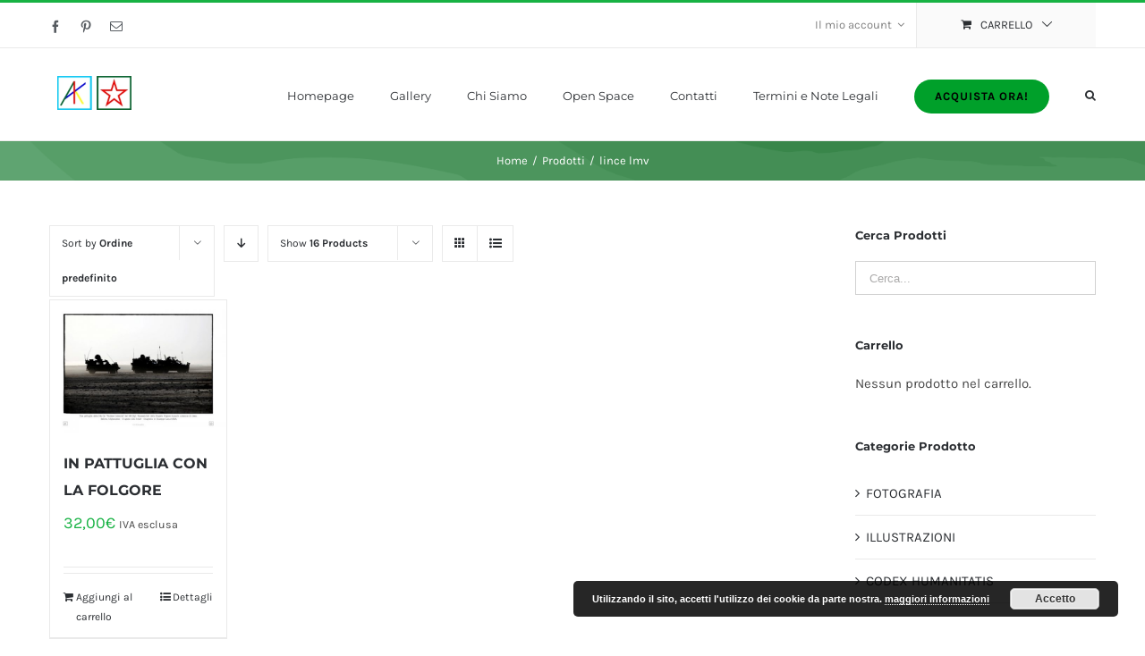

--- FILE ---
content_type: text/html; charset=UTF-8
request_url: https://ak-star.it/tag-prodotto/lince-lmv/
body_size: 17229
content:
<!DOCTYPE html>
<html class="" lang="it-IT" prefix="og: http://ogp.me/ns# fb: http://ogp.me/ns/fb#">
<head>
	<meta http-equiv="X-UA-Compatible" content="IE=edge" />
	<meta http-equiv="Content-Type" content="text/html; charset=utf-8"/>
	<meta name="viewport" content="width=device-width, initial-scale=1" />
	<meta name='robots' content='index, follow, max-image-preview:large, max-snippet:-1, max-video-preview:-1' />
<!-- Speed of this site is optimised by WP Performance Score Booster plugin v2.0 - https://dipakgajjar.com/wp-performance-score-booster/ -->

	<!-- This site is optimized with the Yoast SEO plugin v16.4 - https://yoast.com/wordpress/plugins/seo/ -->
	<title>lince lmv Archivi - AK-STAR</title>
	<link rel="canonical" href="https://ak-star.it/tag-prodotto/lince-lmv/" />
	<meta property="og:locale" content="it_IT" />
	<meta property="og:type" content="article" />
	<meta property="og:title" content="lince lmv Archivi - AK-STAR" />
	<meta property="og:url" content="https://ak-star.it/tag-prodotto/lince-lmv/" />
	<meta property="og:site_name" content="AK-STAR" />
	<meta name="twitter:card" content="summary" />
	<script type="application/ld+json" class="yoast-schema-graph">{"@context":"https://schema.org","@graph":[{"@type":"Organization","@id":"https://ak-star.it/#organization","name":"AKSTAR Oltre i luoghi comuni. Non solo dell'Arte","url":"https://ak-star.it/","sameAs":["https://www.facebook.com/akstargallery1/"],"logo":{"@type":"ImageObject","@id":"https://ak-star.it/#logo","inLanguage":"it-IT","url":"https://ak-star.it/wp-content/uploads/2017/03/logo.jpg","contentUrl":"https://ak-star.it/wp-content/uploads/2017/03/logo.jpg","width":137,"height":89,"caption":"AKSTAR Oltre i luoghi comuni. Non solo dell'Arte"},"image":{"@id":"https://ak-star.it/#logo"}},{"@type":"WebSite","@id":"https://ak-star.it/#website","url":"https://ak-star.it/","name":"AK-STAR","description":"Oltre i luoghi comuni. Non solo dell&#039;Arte.","publisher":{"@id":"https://ak-star.it/#organization"},"potentialAction":[{"@type":"SearchAction","target":"https://ak-star.it/?s={search_term_string}","query-input":"required name=search_term_string"}],"inLanguage":"it-IT"},{"@type":"CollectionPage","@id":"https://ak-star.it/tag-prodotto/lince-lmv/#webpage","url":"https://ak-star.it/tag-prodotto/lince-lmv/","name":"lince lmv Archivi - AK-STAR","isPartOf":{"@id":"https://ak-star.it/#website"},"breadcrumb":{"@id":"https://ak-star.it/tag-prodotto/lince-lmv/#breadcrumb"},"inLanguage":"it-IT","potentialAction":[{"@type":"ReadAction","target":["https://ak-star.it/tag-prodotto/lince-lmv/"]}]},{"@type":"BreadcrumbList","@id":"https://ak-star.it/tag-prodotto/lince-lmv/#breadcrumb","itemListElement":[{"@type":"ListItem","position":1,"item":{"@type":"WebPage","@id":"https://ak-star.it/","url":"https://ak-star.it/","name":"Homepage"}},{"@type":"ListItem","position":2,"item":{"@id":"https://ak-star.it/tag-prodotto/lince-lmv/#webpage"}}]}]}</script>
	<!-- / Yoast SEO plugin. -->


<link rel='dns-prefetch' href='//s.w.org' />
<link rel="alternate" type="application/rss+xml" title="AK-STAR &raquo; Feed" href="https://ak-star.it/feed/" />
<link rel="alternate" type="application/rss+xml" title="AK-STAR &raquo; Feed dei commenti" href="https://ak-star.it/comments/feed/" />
					<link rel="shortcut icon" href="https://ak-star.it/wp-content/uploads/2017/04/favicon16x16.png" type="image/x-icon" />
		
					<!-- For iPhone -->
			<link rel="apple-touch-icon" href="https://ak-star.it/wp-content/uploads/2017/04/favicon57x57.png">
		
					<!-- For iPhone Retina display -->
			<link rel="apple-touch-icon" sizes="114x114" href="https://ak-star.it/wp-content/uploads/2017/04/favicon114x114.png">
		
					<!-- For iPad -->
			<link rel="apple-touch-icon" sizes="72x72" href="https://ak-star.it/wp-content/uploads/2017/04/favicon72x72.png">
		
					<!-- For iPad Retina display -->
			<link rel="apple-touch-icon" sizes="144x144" href="https://ak-star.it/wp-content/uploads/2017/04/favicon144x144.png">
				<link rel="alternate" type="application/rss+xml" title="Feed AK-STAR &raquo; lince lmv Tag" href="https://ak-star.it/tag-prodotto/lince-lmv/feed/" />
		<script type="text/javascript">
			window._wpemojiSettings = {"baseUrl":"https:\/\/s.w.org\/images\/core\/emoji\/13.0.1\/72x72\/","ext":".png","svgUrl":"https:\/\/s.w.org\/images\/core\/emoji\/13.0.1\/svg\/","svgExt":".svg","source":{"concatemoji":"https:\/\/ak-star.it\/wp-includes\/js\/wp-emoji-release.min.js"}};
			!function(e,a,t){var n,r,o,i=a.createElement("canvas"),p=i.getContext&&i.getContext("2d");function s(e,t){var a=String.fromCharCode;p.clearRect(0,0,i.width,i.height),p.fillText(a.apply(this,e),0,0);e=i.toDataURL();return p.clearRect(0,0,i.width,i.height),p.fillText(a.apply(this,t),0,0),e===i.toDataURL()}function c(e){var t=a.createElement("script");t.src=e,t.defer=t.type="text/javascript",a.getElementsByTagName("head")[0].appendChild(t)}for(o=Array("flag","emoji"),t.supports={everything:!0,everythingExceptFlag:!0},r=0;r<o.length;r++)t.supports[o[r]]=function(e){if(!p||!p.fillText)return!1;switch(p.textBaseline="top",p.font="600 32px Arial",e){case"flag":return s([127987,65039,8205,9895,65039],[127987,65039,8203,9895,65039])?!1:!s([55356,56826,55356,56819],[55356,56826,8203,55356,56819])&&!s([55356,57332,56128,56423,56128,56418,56128,56421,56128,56430,56128,56423,56128,56447],[55356,57332,8203,56128,56423,8203,56128,56418,8203,56128,56421,8203,56128,56430,8203,56128,56423,8203,56128,56447]);case"emoji":return!s([55357,56424,8205,55356,57212],[55357,56424,8203,55356,57212])}return!1}(o[r]),t.supports.everything=t.supports.everything&&t.supports[o[r]],"flag"!==o[r]&&(t.supports.everythingExceptFlag=t.supports.everythingExceptFlag&&t.supports[o[r]]);t.supports.everythingExceptFlag=t.supports.everythingExceptFlag&&!t.supports.flag,t.DOMReady=!1,t.readyCallback=function(){t.DOMReady=!0},t.supports.everything||(n=function(){t.readyCallback()},a.addEventListener?(a.addEventListener("DOMContentLoaded",n,!1),e.addEventListener("load",n,!1)):(e.attachEvent("onload",n),a.attachEvent("onreadystatechange",function(){"complete"===a.readyState&&t.readyCallback()})),(n=t.source||{}).concatemoji?c(n.concatemoji):n.wpemoji&&n.twemoji&&(c(n.twemoji),c(n.wpemoji)))}(window,document,window._wpemojiSettings);
		</script>
		<style type="text/css">
img.wp-smiley,
img.emoji {
	display: inline !important;
	border: none !important;
	box-shadow: none !important;
	height: 1em !important;
	width: 1em !important;
	margin: 0 .07em !important;
	vertical-align: -0.1em !important;
	background: none !important;
	padding: 0 !important;
}
</style>
	<link rel='stylesheet' id='wp-block-library-css'  href='https://ak-star.it/wp-includes/css/dist/block-library/style.min.css' type='text/css' media='all' />
<link rel='stylesheet' id='wc-block-vendors-style-css'  href='https://ak-star.it/wp-content/plugins/woocommerce/packages/woocommerce-blocks/build/vendors-style.css' type='text/css' media='all' />
<link rel='stylesheet' id='wc-block-style-css'  href='https://ak-star.it/wp-content/plugins/woocommerce/packages/woocommerce-blocks/build/style.css' type='text/css' media='all' />
<link rel='stylesheet' id='contact-form-7-css'  href='https://ak-star.it/wp-content/plugins/contact-form-7/includes/css/styles.css' type='text/css' media='all' />
<link rel='stylesheet' id='SFSImainCss-css'  href='https://ak-star.it/wp-content/plugins/ultimate-social-media-icons/css/sfsi-style.css' type='text/css' media='all' />
<style id='woocommerce-inline-inline-css' type='text/css'>
.woocommerce form .form-row .required { visibility: visible; }
</style>
<link rel='stylesheet' id='avada-stylesheet-css'  href='https://ak-star.it/wp-content/themes/Avada/assets/css/style.min.css' type='text/css' media='all' />
<!--[if lte IE 9]>
<link rel='stylesheet' id='avada-IE-fontawesome-css'  href='https://ak-star.it/wp-content/themes/Avada/includes/lib/assets/fonts/fontawesome/font-awesome.css' type='text/css' media='all' />
<![endif]-->
<!--[if IE]>
<link rel='stylesheet' id='avada-IE-css'  href='https://ak-star.it/wp-content/themes/Avada/assets/css/ie.css' type='text/css' media='all' />
<![endif]-->
<link rel='stylesheet' id='fusion-dynamic-css-css'  href='https://ak-star.it/wp-content/uploads/fusion-styles/fusion-global.css?timestamp=1769014640&#038;ver=5.7.14' type='text/css' media='all' />
<script type='text/javascript' src='https://ak-star.it/wp-includes/js/jquery/jquery.min.js' id='jquery-core-js'></script>
<script type='text/javascript' src='https://ak-star.it/wp-includes/js/jquery/jquery-migrate.min.js' id='jquery-migrate-js'></script>
<link rel="https://api.w.org/" href="https://ak-star.it/wp-json/" /><link rel="alternate" type="application/json" href="https://ak-star.it/wp-json/wp/v2/product_tag/238" /><link rel="EditURI" type="application/rsd+xml" title="RSD" href="https://ak-star.it/xmlrpc.php?rsd" />
<link rel="wlwmanifest" type="application/wlwmanifest+xml" href="https://ak-star.it/wp-includes/wlwmanifest.xml" /> 
<meta name="generator" content="WordPress 5.7.14" />
<meta name="generator" content="WooCommerce 5.4.4" />
<meta name="follow.[base64]" content="6LXSkFz9vSK0lD2mfVtX"/>	<noscript><style>.woocommerce-product-gallery{ opacity: 1 !important; }</style></noscript>
			
		
	<script type="text/javascript">
		var doc = document.documentElement;
		doc.setAttribute('data-useragent', navigator.userAgent);
	</script>

	<script>
  (function(i,s,o,g,r,a,m){i['GoogleAnalyticsObject']=r;i[r]=i[r]||function(){
  (i[r].q=i[r].q||[]).push(arguments)},i[r].l=1*new Date();a=s.createElement(o),
  m=s.getElementsByTagName(o)[0];a.async=1;a.src=g;m.parentNode.insertBefore(a,m)
  })(window,document,'script','https://www.google-analytics.com/analytics.js','ga');

  ga('create', 'UA-3577774-23', 'auto');
  ga('send', 'pageview');

</script><meta name="p:domain_verify" content="50c9bbf95c7846fa950282baa2403ab1"/></head>

<body class="archive tax-product_tag term-lince-lmv term-238 theme-Avada woocommerce woocommerce-page woocommerce-no-js fusion-image-hovers fusion-body ltr fusion-sticky-header no-tablet-sticky-header no-mobile-sticky-header no-mobile-slidingbar mobile-logo-pos-left layout-wide-mode has-sidebar fusion-top-header menu-text-align-left fusion-woo-product-design-classic mobile-menu-design-modern fusion-hide-pagination-text fusion-header-layout-v2 avada-responsive avada-footer-fx-none">
				<div id="wrapper" class="">
		<div id="home" style="position:relative;top:-1px;"></div>
		
			<header class="fusion-header-wrapper">
				<div class="fusion-header-v2 fusion-logo-left fusion-sticky-menu- fusion-sticky-logo- fusion-mobile-logo-  fusion-mobile-menu-design-modern">
					
<div class="fusion-secondary-header">
	<div class="fusion-row">
					<div class="fusion-alignleft">
				<div class="fusion-social-links-header"><div class="fusion-social-networks"><div class="fusion-social-networks-wrapper"><a  class="fusion-social-network-icon fusion-tooltip fusion-facebook fusion-icon-facebook" style="color:#575c61;" href="https://www.facebook.com/akstargallery1/" target="_blank" data-placement="bottom" data-title="Facebook" data-toggle="tooltip" title="Facebook"><span class="screen-reader-text">Facebook</span></a><a  class="fusion-social-network-icon fusion-tooltip fusion-pinterest fusion-icon-pinterest" style="color:#575c61;" href="https://it.pinterest.com/antoinekhan1/" target="_blank" rel="noopener noreferrer" data-placement="bottom" data-title="Pinterest" data-toggle="tooltip" title="Pinterest"><span class="screen-reader-text">Pinterest</span></a><a  class="fusion-social-network-icon fusion-tooltip fusion-mail fusion-icon-mail" style="color:#575c61;" href="mailto:inf&#111;&#064;ak&#045;&#115;&#116;a&#114;.&#105;t" target="_self" rel="noopener noreferrer" data-placement="bottom" data-title="Email" data-toggle="tooltip" title="Email"><span class="screen-reader-text">Email</span></a></div></div></div>			</div>
							<div class="fusion-alignright">
				<nav class="fusion-secondary-menu" role="navigation" aria-label="Secondary Menu"><ul role="menubar" id="menu-menu-top" class="menu"><li role="menuitem" class="menu-item fusion-dropdown-menu menu-item-has-children fusion-custom-menu-item fusion-menu-login-box"><a href="https://ak-star.it/il-mio-account/" aria-haspopup="true" class="fusion-bar-highlight"><span class="menu-text">Il mio account</span><span class="fusion-caret"><i class="fusion-dropdown-indicator"></i></span></a><div class="fusion-custom-menu-item-contents"><form action="https://ak-star.it/wp-login.php" name="loginform" method="post"><p><input type="text" class="input-text" name="log" id="username" value="" placeholder="Username" /></p><p><input type="password" class="input-text" name="pwd" id="password" value="" placeholder="Password" /></p><p class="fusion-remember-checkbox"><label for="fusion-menu-login-box-rememberme"><input name="rememberme" type="checkbox" id="fusion-menu-login-box-rememberme" value="forever"> Ricordami</label></p><input type="hidden" name="fusion_woo_login_box" value="true" /><p class="fusion-login-box-submit"><input type="submit" name="wp-submit" id="wp-submit" class="button button-small default comment-submit" value="Accedi"><input type="hidden" name="redirect" value="/tag-prodotto/lince-lmv/"></p></form><a class="fusion-menu-login-box-register" href="https://ak-star.it/il-mio-account/" title="Register">Register</a></div></li><li role="menuitem" class="fusion-custom-menu-item fusion-menu-cart fusion-secondary-menu-cart"><a class="fusion-secondary-menu-icon fusion-bar-highlight" href="https://ak-star.it/carrello/" aria-hidden="true"><span class="menu-text" aria-label="Visualizza carrello">Carrello</span></a></li></ul></nav><nav class="fusion-mobile-nav-holder fusion-mobile-menu-text-align-left"></nav>			</div>
			</div>
</div>
<div class="fusion-header-sticky-height"></div>
<div class="fusion-header">
	<div class="fusion-row">
				<div class="fusion-logo" data-margin-top="30px" data-margin-bottom="30px" data-margin-left="0px" data-margin-right="0px">
				<a class="fusion-logo-link" href="https://ak-star.it/">
			<!-- standard logo -->
						<img src="https://ak-star.it/wp-content/uploads/2017/03/logo4.png" srcset="https://ak-star.it/wp-content/uploads/2017/03/logo4.png 1x" width="100" height="40" alt="AK-STAR Logo" retina_logo_url="" class="fusion-standard-logo" />

			<!-- mobile logo -->
						<!-- sticky header logo -->
					</a>
		</div>		<nav class="fusion-main-menu" aria-label="Main Menu"><ul role="menubar" id="menu-menu-principale" class="fusion-menu"><li role="menuitem"  id="menu-item-17938"  class="menu-item menu-item-type-custom menu-item-object-custom menu-item-home menu-item-17938"  ><a  href="https://ak-star.it/" class="fusion-bar-highlight"><span class="menu-text">Homepage</span></a></li><li role="menuitem"  id="menu-item-18193"  class="menu-item menu-item-type-post_type menu-item-object-page menu-item-18193"  ><a  href="https://ak-star.it/gallery/" class="fusion-bar-highlight"><span class="menu-text">Gallery</span></a></li><li role="menuitem"  id="menu-item-18262"  class="menu-item menu-item-type-post_type menu-item-object-page menu-item-18262"  ><a  href="https://ak-star.it/about-akstar/" class="fusion-bar-highlight"><span class="menu-text">Chi Siamo</span></a></li><li role="menuitem"  id="menu-item-18368"  class="menu-item menu-item-type-post_type menu-item-object-page menu-item-18368"  ><a  href="https://ak-star.it/open-space-blog-foto-online/" class="fusion-bar-highlight"><span class="menu-text">Open Space</span></a></li><li role="menuitem"  id="menu-item-18202"  class="menu-item menu-item-type-post_type menu-item-object-page menu-item-18202"  ><a  href="https://ak-star.it/contatti/" class="fusion-bar-highlight"><span class="menu-text">Contatti</span></a></li><li role="menuitem"  id="menu-item-18054"  class="menu-item menu-item-type-post_type menu-item-object-page menu-item-18054"  ><a  href="https://ak-star.it/termini-e-note-legali/" class="fusion-bar-highlight"><span class="menu-text">Termini e Note Legali</span></a></li><li role="menuitem"  id="menu-item-17935"  class="menu-item menu-item-type-post_type menu-item-object-page menu-item-17935 fusion-menu-item-button"  ><a  href="https://ak-star.it/gallery/" class="fusion-bar-highlight"><span class="menu-text fusion-button button-default button-medium">Acquista ora!</span></a></li><li class="fusion-custom-menu-item fusion-main-menu-search"><a class="fusion-main-menu-icon fusion-bar-highlight" href="#" aria-hidden="true" aria-label="Cerca" data-title="Cerca" title="Cerca"></a><div class="fusion-custom-menu-item-contents"><form role="search" class="searchform" method="get" action="https://ak-star.it/">
	<div class="search-table">
		<div class="search-field">
			<input type="text" value="" name="s" class="s" placeholder="Cerca ..." required aria-required="true" aria-label="Cerca ..."/>
		</div>
		<div class="search-button">
			<input type="submit" class="searchsubmit" value="&#xf002;" />
		</div>
	</div>
</form>
</div></li></ul></nav>		<div class="fusion-mobile-menu-icons">
							<a href="#" class="fusion-icon fusion-icon-bars" aria-label="Toggle mobile menu"></a>
		
		
		
			</div>


<nav class="fusion-mobile-nav-holder fusion-mobile-menu-text-align-left"></nav>

			</div>
</div>
				</div>
				<div class="fusion-clearfix"></div>
			</header>
					
		<div id="sliders-container">
					</div>
						
					<div class="fusion-page-title-bar fusion-page-title-bar-breadcrumbs fusion-page-title-bar-center">
	<div class="fusion-page-title-row">
		<div class="fusion-page-title-wrapper">
			<div class="fusion-page-title-captions">

				
															<div class="fusion-page-title-secondary">
							<div class="fusion-breadcrumbs"><span itemscope itemtype="http://data-vocabulary.org/Breadcrumb"><a itemprop="url" href="https://ak-star.it"><span itemprop="title">Home</span></a></span><span class="fusion-breadcrumb-sep">/</span><span itemscope itemtype="http://data-vocabulary.org/Breadcrumb"><a itemprop="url" href="https://ak-star.it/shop/"><span itemprop="title">Prodotti</span></a></span><span class="fusion-breadcrumb-sep">/</span><span class="breadcrumb-leaf">lince lmv</span></div>						</div>
									
			</div>

			
		</div>
	</div>
</div>
		
		
						<main id="main" role="main" class="clearfix " style="">
			<div class="fusion-row" style="">
		<div class="woocommerce-container">
			<section id="content"class="" style="float: left;">
		<header class="woocommerce-products-header">
	
	</header>
<div class="woocommerce-notices-wrapper"></div>
<div class="catalog-ordering clearfix">
			<div class="orderby-order-container">
			<ul class="orderby order-dropdown">
				<li>
					<span class="current-li">
						<span class="current-li-content">
							<a aria-haspopup="true">Sort by <strong>Ordine predefinito</strong></a>
						</span>
					</span>
					<ul>
						<li class="current">
							<a href="?product_orderby=default">Sort by <strong>Ordine predefinito</strong></a>
						</li>
						<li class="">
							<a href="?product_orderby=name">Sort by <strong>Nome</strong></a>
						</li>
						<li class="">
							<a href="?product_orderby=price">Sort by <strong>Prezzo</strong></a>
						</li>
						<li class="">
							<a href="?product_orderby=date">Sort by <strong>Data</strong></a>
						</li>
						<li class="">
							<a href="?product_orderby=popularity">Sort by <strong>Popolarità </strong></a>
						</li>
											</ul>
				</li>
			</ul>

			<ul class="order">
															<li class="asc"><a aria-label="Descending order" aria-haspopup="true" href="?product_order=desc"><i class="fusion-icon-arrow-down2"></i></a></li>
												</ul>
		</div>

		<ul class="sort-count order-dropdown">
			<li>
				<span class="current-li"><a aria-haspopup="true">Show <strong>16 Products</strong></a></span>
				<ul>
					<li class="current">
						<a href="?product_count=16&paged=1">Show <strong>16 Products</strong></a>
					</li>
					<li class="">
						<a href="?product_count=32&paged=1">Show <strong>32 Products</strong></a>
					</li>
					<li class="">
						<a href="?product_count=48&paged=1">Show <strong>48 Products</strong></a>
					</li>
				</ul>
			</li>
		</ul>
	
											<ul class="fusion-grid-list-view">
			<li class="fusion-grid-view-li active-view">
				<a class="fusion-grid-view" aria-label="View as grid" aria-haspopup="true" href="?product_view=grid"><i class="fusion-icon-grid icomoon-grid"></i></a>
			</li>
			<li class="fusion-list-view-li">
				<a class="fusion-list-view" aria-haspopup="true" aria-label="View as list" href="?product_view=list"><i class="fusion-icon-list icomoon-list"></i></a>
			</li>
		</ul>
	</div>
<ul class="products clearfix products-4">
<li class="product-grid-view product type-product post-17975 status-publish first instock product_cat-fotografia product_tag-14-compagnia-pantere product_tag-186-reggimento-folgore product_tag-afghanistan product_tag-bakwa product_tag-brigata-folgore product_tag-giuseppe-lami product_tag-lince-lmv product_tag-pattuglia-paracadutisti has-post-thumbnail sold-individually taxable shipping-taxable purchasable product-type-simple">
	<a href="https://ak-star.it/prodotto/003-in-pattuglia-con-la-folgore/" class="product-images" aria-label="IN  PATTUGLIA  CON LA FOLGORE">

<div class="crossfade-images">
	<img width="500" height="375" src="https://ak-star.it/wp-content/uploads/2017/03/003_retro-500x375.jpg" class="hover-image" alt="" loading="lazy" srcset="https://ak-star.it/wp-content/uploads/2017/03/003_retro-200x150.jpg 200w, https://ak-star.it/wp-content/uploads/2017/03/003_retro-300x225.jpg 300w, https://ak-star.it/wp-content/uploads/2017/03/003_retro-400x300.jpg 400w, https://ak-star.it/wp-content/uploads/2017/03/003_retro-500x375.jpg 500w, https://ak-star.it/wp-content/uploads/2017/03/003_retro-600x450.jpg 600w, https://ak-star.it/wp-content/uploads/2017/03/003_retro-768x576.jpg 768w, https://ak-star.it/wp-content/uploads/2017/03/003_retro-800x600.jpg 800w, https://ak-star.it/wp-content/uploads/2017/03/003_retro.jpg 1024w" sizes="(max-width: 500px) 100vw, 500px" />	<img width="500" height="375" src="https://ak-star.it/wp-content/uploads/2017/03/003-nodigimarc-500x375.jpg" class="attachment-shop_catalog size-shop_catalog wp-post-image" alt="003-nodigimarc" loading="lazy" srcset="https://ak-star.it/wp-content/uploads/2017/03/003-nodigimarc-200x150.jpg 200w, https://ak-star.it/wp-content/uploads/2017/03/003-nodigimarc-300x225.jpg 300w, https://ak-star.it/wp-content/uploads/2017/03/003-nodigimarc-400x300.jpg 400w, https://ak-star.it/wp-content/uploads/2017/03/003-nodigimarc-500x375.jpg 500w, https://ak-star.it/wp-content/uploads/2017/03/003-nodigimarc-600x450.jpg 600w, https://ak-star.it/wp-content/uploads/2017/03/003-nodigimarc-768x576.jpg 768w, https://ak-star.it/wp-content/uploads/2017/03/003-nodigimarc.jpg 800w" sizes="(max-width: 500px) 100vw, 500px" />			<div class="cart-loading"><i class="fusion-icon-spinner"></i></div>
	</div>
</a>
<div class="product-details">
	<div class="product-details-container">
<h3 class="product-title">
	<a href="https://ak-star.it/prodotto/003-in-pattuglia-con-la-folgore/">
		IN  PATTUGLIA  CON LA FOLGORE	</a>
</h3>
<div class="fusion-price-rating">

	<span class="price"><span class="woocommerce-Price-amount amount"><bdi>32,00<span class="woocommerce-Price-currencySymbol">&euro;</span></bdi></span> <small class="woocommerce-price-suffix">IVA esclusa</small></span>
		</div>
	</div>
</div>

	<div class="product-buttons">
		<div class="fusion-content-sep sep-double sep-solid"></div>
		<div class="product-buttons-container clearfix">
<a href="?add-to-cart=17975" data-quantity="1" class="button product_type_simple add_to_cart_button ajax_add_to_cart" >Aggiungi al carrello</a><a href="https://ak-star.it/prodotto/003-in-pattuglia-con-la-folgore/" class="show_details_button">
	Dettagli</a>
	</div>
</div>
</li>
</ul>

	</section>
</div>
<aside id="sidebar" role="complementary" class="sidebar fusion-widget-area fusion-content-widget-area fusion-sidebar-right fusion-productssidebar fusion-sticky-sidebar" style="float: right;" >
			<div class="fusion-sidebar-inner-content">
											
					<div id="woocommerce_product_search-2" class="widget woocommerce widget_product_search"><div class="heading"><h4 class="widget-title">Cerca Prodotti</h4></div>
<form role="search" method="get" class="searchform" action="https://ak-star.it/">
	<div>
		<input type="text" value="" name="s" class="s" placeholder="Cerca..." />
		<input type="hidden" name="post_type" value="product" />
	</div>
</form>
</div><div id="woocommerce_widget_cart-2" class="widget woocommerce widget_shopping_cart"><div class="heading"><h4 class="widget-title">Carrello</h4></div><div class="widget_shopping_cart_content"></div></div><div id="woocommerce_product_categories-2" class="widget woocommerce widget_product_categories"><div class="heading"><h4 class="widget-title">Categorie Prodotto</h4></div><ul class="product-categories"><li class="cat-item cat-item-76"><a href="https://ak-star.it/categoria-prodotto/fotografia/">FOTOGRAFIA</a></li>
<li class="cat-item cat-item-87"><a href="https://ak-star.it/categoria-prodotto/illustrazioni/">ILLUSTRAZIONI</a></li>
<li class="cat-item cat-item-314"><a href="https://ak-star.it/categoria-prodotto/codex-humanitatis/">CODEX HUMANITATIS</a></li>
</ul></div><div id="woocommerce_products-3" class="widget woocommerce widget_products"><div class="heading"><h4 class="widget-title">Prodotti in Offerta</h4></div><ul class="product_list_widget"><li>
	
	<a href="https://ak-star.it/prodotto/tempo-sospeso-6/">
		<img width="500" height="405" src="https://ak-star.it/wp-content/uploads/2017/12/F103-Tempo-Sospeso_6-nodigimarc-500x405.jpg" class="attachment-woocommerce_thumbnail size-woocommerce_thumbnail" alt="" loading="lazy" srcset="https://ak-star.it/wp-content/uploads/2017/12/F103-Tempo-Sospeso_6-nodigimarc-177x142.jpg 177w, https://ak-star.it/wp-content/uploads/2017/12/F103-Tempo-Sospeso_6-nodigimarc-200x162.jpg 200w, https://ak-star.it/wp-content/uploads/2017/12/F103-Tempo-Sospeso_6-nodigimarc-300x243.jpg 300w, https://ak-star.it/wp-content/uploads/2017/12/F103-Tempo-Sospeso_6-nodigimarc-400x324.jpg 400w, https://ak-star.it/wp-content/uploads/2017/12/F103-Tempo-Sospeso_6-nodigimarc-500x405.jpg 500w, https://ak-star.it/wp-content/uploads/2017/12/F103-Tempo-Sospeso_6-nodigimarc-600x486.jpg 600w, https://ak-star.it/wp-content/uploads/2017/12/F103-Tempo-Sospeso_6-nodigimarc-768x622.jpg 768w, https://ak-star.it/wp-content/uploads/2017/12/F103-Tempo-Sospeso_6-nodigimarc-800x647.jpg 800w, https://ak-star.it/wp-content/uploads/2017/12/F103-Tempo-Sospeso_6-nodigimarc.jpg 949w" sizes="(max-width: 500px) 100vw, 500px" />		<span class="product-title">TEMPO SOSPESO 6</span>
	</a>

				
	<del aria-hidden="true"><span class="woocommerce-Price-amount amount"><bdi>39,00<span class="woocommerce-Price-currencySymbol">&euro;</span></bdi></span></del> <ins><span class="woocommerce-Price-amount amount"><bdi>30,00<span class="woocommerce-Price-currencySymbol">&euro;</span></bdi></span></ins> <small class="woocommerce-price-suffix">IVA esclusa</small>
	</li>
<li>
	
	<a href="https://ak-star.it/prodotto/albrecht-durer-meisterstiche/">
		<img width="500" height="372" src="https://ak-star.it/wp-content/uploads/2017/11/ALBRECHT-DURER-MEISTERSTICHE-1024-500x372.jpg" class="attachment-woocommerce_thumbnail size-woocommerce_thumbnail" alt="" loading="lazy" srcset="https://ak-star.it/wp-content/uploads/2017/11/ALBRECHT-DURER-MEISTERSTICHE-1024-200x149.jpg 200w, https://ak-star.it/wp-content/uploads/2017/11/ALBRECHT-DURER-MEISTERSTICHE-1024-300x223.jpg 300w, https://ak-star.it/wp-content/uploads/2017/11/ALBRECHT-DURER-MEISTERSTICHE-1024-400x297.jpg 400w, https://ak-star.it/wp-content/uploads/2017/11/ALBRECHT-DURER-MEISTERSTICHE-1024-500x372.jpg 500w, https://ak-star.it/wp-content/uploads/2017/11/ALBRECHT-DURER-MEISTERSTICHE-1024-600x446.jpg 600w, https://ak-star.it/wp-content/uploads/2017/11/ALBRECHT-DURER-MEISTERSTICHE-1024-768x571.jpg 768w, https://ak-star.it/wp-content/uploads/2017/11/ALBRECHT-DURER-MEISTERSTICHE-1024-800x595.jpg 800w, https://ak-star.it/wp-content/uploads/2017/11/ALBRECHT-DURER-MEISTERSTICHE-1024.jpg 1024w" sizes="(max-width: 500px) 100vw, 500px" />		<span class="product-title">ALBRECHT DURER MEISTERSTICHE</span>
	</a>

				
	<del aria-hidden="true"><span class="woocommerce-Price-amount amount"><bdi>69,00<span class="woocommerce-Price-currencySymbol">&euro;</span></bdi></span></del> <ins><span class="woocommerce-Price-amount amount"><bdi>59,00<span class="woocommerce-Price-currencySymbol">&euro;</span></bdi></span></ins> <small class="woocommerce-price-suffix">IVA esclusa</small>
	</li>
<li>
	
	<a href="https://ak-star.it/prodotto/siluro-slc-detto-maiale-codex-humanitatis-ch011/">
		<img width="500" height="357" src="https://ak-star.it/wp-content/uploads/2017/05/085-CH011-2-nodigimarck-500x357.jpg" class="attachment-woocommerce_thumbnail size-woocommerce_thumbnail" alt="" loading="lazy" srcset="https://ak-star.it/wp-content/uploads/2017/05/085-CH011-2-nodigimarck-200x143.jpg 200w, https://ak-star.it/wp-content/uploads/2017/05/085-CH011-2-nodigimarck-300x214.jpg 300w, https://ak-star.it/wp-content/uploads/2017/05/085-CH011-2-nodigimarck-400x286.jpg 400w, https://ak-star.it/wp-content/uploads/2017/05/085-CH011-2-nodigimarck-500x357.jpg 500w, https://ak-star.it/wp-content/uploads/2017/05/085-CH011-2-nodigimarck-600x428.jpg 600w, https://ak-star.it/wp-content/uploads/2017/05/085-CH011-2-nodigimarck-768x548.jpg 768w, https://ak-star.it/wp-content/uploads/2017/05/085-CH011-2-nodigimarck-800x571.jpg 800w, https://ak-star.it/wp-content/uploads/2017/05/085-CH011-2-nodigimarck.jpg 1024w" sizes="(max-width: 500px) 100vw, 500px" />		<span class="product-title">SILURO SLC DETTO “MAIALE” - CODEX HUMANITATIS CH011</span>
	</a>

				
	<del aria-hidden="true"><span class="woocommerce-Price-amount amount"><bdi>31,00<span class="woocommerce-Price-currencySymbol">&euro;</span></bdi></span></del> <ins><span class="woocommerce-Price-amount amount"><bdi>27,00<span class="woocommerce-Price-currencySymbol">&euro;</span></bdi></span></ins> <small class="woocommerce-price-suffix">IVA esclusa</small>
	</li>
</ul></div><div id="facebook-like-widget-2" class="widget facebook_like"><div class="heading"><h4 class="widget-title">Seguici su facebook</h4></div>
		
			<script>
			(function(d, s, id) {
			  var js, fjs = d.getElementsByTagName(s)[0];
			  if (d.getElementById(id)) return;
			  js = d.createElement(s); js.id = id;
			  js.src = "//connect.facebook.net/it_IT/sdk.js#xfbml=1&version=v2.6&appId=";
			  fjs.parentNode.insertBefore(js, fjs);
			}(document, 'script', 'facebook-jssdk'));

			window.fbAsyncInit = function() {
				fusion_resize_page_widget();

				jQuery( window ).resize(function() {
					fusion_resize_page_widget();
				});

				function fusion_resize_page_widget() {
					var $container_width = jQuery( '.facebook-like-widget-2' ).width();

					if ( 1 > $container_width ) {
						$container_width = 268;
					}

					if ( $container_width != jQuery('.facebook-like-widget-2 .fb-page' ).data( 'width' ) ) {
						jQuery('.facebook-like-widget-2 .fb-page' ).attr( 'data-width', $container_width );
						FB.XFBML.parse( jQuery( '.facebook-like-widget-2' ) );
					}
				}
			}
			</script>

			<div class="fb-like-box-container facebook-like-widget-2" id="fb-root">
				<div class="fb-page" data-href="https://www.facebook.com/akstargallery1/" data-width="268" data-adapt-container-width="true" data-small-header="true" data-height="240" data-hide-cover="false" data-show-facepile="true" data-show-posts="false"></div>
			</div>
		</div>					</div>
	</aside>
					
				</div>  <!-- fusion-row -->
			</main>  <!-- #main -->
			
			
			
										
				<div class="fusion-footer">
						
	<footer role="contentinfo" class="fusion-footer-widget-area fusion-widget-area">
		<div class="fusion-row">
			<div class="fusion-columns fusion-columns-3 fusion-widget-area">
				
																									<div class="fusion-column col-lg-4 col-md-4 col-sm-4">
							<section id="text-2" class="fusion-footer-widget-column widget widget_text">			<div class="textwidget"><p><img src="https://ak-star.it/wp-content/uploads/2017/03/logo4.png" alt="akstar logo footer" class=""></p>
</div>
		<div style="clear:both;"></div></section><section id="text-4" class="fusion-footer-widget-column widget widget_text">			<div class="textwidget">AK-STAR GALLERY<br/>
65121 PESCARA (PE)<br />
Telefono: +39 393 8365092<br />
Email: info@ak-star.it<br />
Web: https://ak-star.it/<br /></div>
		<div style="clear:both;"></div></section>																					</div>
																										<div class="fusion-column col-lg-4 col-md-4 col-sm-4">
							<section id="woocommerce_product_categories-3" class="fusion-footer-widget-column widget woocommerce widget_product_categories"><h4 class="widget-title">Categorie prodotto</h4><ul class="product-categories"><li class="cat-item cat-item-314"><a href="https://ak-star.it/categoria-prodotto/codex-humanitatis/">CODEX HUMANITATIS</a></li>
<li class="cat-item cat-item-76"><a href="https://ak-star.it/categoria-prodotto/fotografia/">FOTOGRAFIA</a></li>
<li class="cat-item cat-item-87"><a href="https://ak-star.it/categoria-prodotto/illustrazioni/">ILLUSTRAZIONI</a></li>
<li class="cat-item cat-item-492"><a href="https://ak-star.it/categoria-prodotto/senza-categoria/">Senza categoria</a></li>
</ul><div style="clear:both;"></div></section>																					</div>
																										<div class="fusion-column fusion-column-last col-lg-4 col-md-4 col-sm-4">
							<section id="woocommerce_products-6" class="fusion-footer-widget-column widget woocommerce widget_products"><h4 class="widget-title">In Evidenza</h4><ul class="product_list_widget"><li>
	
	<a href="https://ak-star.it/prodotto/leonardo-da-vinci-uomo-vitruviano/">
		<img width="500" height="656" src="https://ak-star.it/wp-content/uploads/2017/04/047-digimarc-500x656.jpg" class="attachment-woocommerce_thumbnail size-woocommerce_thumbnail" alt="047-Uomo Vitruviano" loading="lazy" srcset="https://ak-star.it/wp-content/uploads/2017/04/047-digimarc-200x262.jpg 200w, https://ak-star.it/wp-content/uploads/2017/04/047-digimarc-229x300.jpg 229w, https://ak-star.it/wp-content/uploads/2017/04/047-digimarc-400x525.jpg 400w, https://ak-star.it/wp-content/uploads/2017/04/047-digimarc-500x656.jpg 500w, https://ak-star.it/wp-content/uploads/2017/04/047-digimarc.jpg 600w" sizes="(max-width: 500px) 100vw, 500px" />		<span class="product-title">LEONARDO DA VINCI UOMO VITRUVIANO</span>
	</a>

				
	<del aria-hidden="true"><span class="woocommerce-Price-amount amount"><bdi>33,00<span class="woocommerce-Price-currencySymbol">&euro;</span></bdi></span></del> <ins><span class="woocommerce-Price-amount amount"><bdi>28,00<span class="woocommerce-Price-currencySymbol">&euro;</span></bdi></span></ins> <small class="woocommerce-price-suffix">IVA esclusa</small>
	</li>
<li>
	
	<a href="https://ak-star.it/prodotto/aran-islands-1973/">
		<img width="500" height="375" src="https://ak-star.it/wp-content/uploads/2017/04/036-1-nodigimarc-500x375.jpg" class="attachment-woocommerce_thumbnail size-woocommerce_thumbnail" alt="036- Gian Luigi Scarfiotti, Aran Island" loading="lazy" srcset="https://ak-star.it/wp-content/uploads/2017/04/036-1-nodigimarc-200x150.jpg 200w, https://ak-star.it/wp-content/uploads/2017/04/036-1-nodigimarc-300x225.jpg 300w, https://ak-star.it/wp-content/uploads/2017/04/036-1-nodigimarc-400x300.jpg 400w, https://ak-star.it/wp-content/uploads/2017/04/036-1-nodigimarc-500x375.jpg 500w, https://ak-star.it/wp-content/uploads/2017/04/036-1-nodigimarc-600x450.jpg 600w, https://ak-star.it/wp-content/uploads/2017/04/036-1-nodigimarc-768x576.jpg 768w, https://ak-star.it/wp-content/uploads/2017/04/036-1-nodigimarc.jpg 800w" sizes="(max-width: 500px) 100vw, 500px" />		<span class="product-title">ARAN ISLANDS, 1973</span>
	</a>

				
	<span class="woocommerce-Price-amount amount"><bdi>37,00<span class="woocommerce-Price-currencySymbol">&euro;</span></bdi></span> <small class="woocommerce-price-suffix">IVA esclusa</small>
	</li>
</ul><div style="clear:both;"></div></section>																					</div>
																																				
				<div class="fusion-clearfix"></div>
			</div> <!-- fusion-columns -->
		</div> <!-- fusion-row -->
	</footer> <!-- fusion-footer-widget-area -->

	
	<footer id="footer" class="fusion-footer-copyright-area fusion-footer-copyright-center">
		<div class="fusion-row">
			<div class="fusion-copyright-content">

				<div class="fusion-copyright-notice">
		<div>
		© Copyright 2016 - <script>document.write(new Date().getFullYear());</script>   |   AKSTAR Oltre i luoghi comuni. Non solo dell'Arte   |  Web e social media manager  |  Sviluppato da Franca Cauti	</div>
</div>
<div class="fusion-social-links-footer">
	<div class="fusion-social-networks boxed-icons"><div class="fusion-social-networks-wrapper"><a  class="fusion-social-network-icon fusion-tooltip fusion-facebook fusion-icon-facebook" style="color:#ffffff;background-color:#222222;border-color:#222222;border-radius:4px;" href="https://www.facebook.com/akstargallery1/" target="_blank" data-placement="bottom" data-title="Facebook" data-toggle="tooltip" title="Facebook"><span class="screen-reader-text">Facebook</span></a><a  class="fusion-social-network-icon fusion-tooltip fusion-pinterest fusion-icon-pinterest" style="color:#ffffff;background-color:#222222;border-color:#222222;border-radius:4px;" href="https://it.pinterest.com/antoinekhan1/" target="_blank" rel="noopener noreferrer" data-placement="bottom" data-title="Pinterest" data-toggle="tooltip" title="Pinterest"><span class="screen-reader-text">Pinterest</span></a><a  class="fusion-social-network-icon fusion-tooltip fusion-mail fusion-icon-mail" style="color:#ffffff;background-color:#222222;border-color:#222222;border-radius:4px;" href="mailto:&#105;&#110;&#102;o&#064;a&#107;&#045;&#115;&#116;ar&#046;i&#116;" target="_self" rel="noopener noreferrer" data-placement="bottom" data-title="Email" data-toggle="tooltip" title="Email"><span class="screen-reader-text">Email</span></a></div></div></div>

			</div> <!-- fusion-fusion-copyright-content -->
		</div> <!-- fusion-row -->
	</footer> <!-- #footer -->
				</div> <!-- fusion-footer -->
			
								</div> <!-- wrapper -->

								<a class="fusion-one-page-text-link fusion-page-load-link"></a>

		<script>

window.addEventListener('sfsi_functions_loaded', function() {
    if (typeof sfsi_time_pop_up == 'function') {
        sfsi_time_pop_up(3000);
    }
})
</script>
    <script>
        window.addEventListener('sfsi_functions_loaded', function() {
            if (typeof sfsi_plugin_version == 'function') {
                sfsi_plugin_version(2.63);
            }
        });

        function sfsi_processfurther(ref) {
            var feed_id = '[base64]';
            var feedtype = 8;
            var email = jQuery(ref).find('input[name="email"]').val();
            var filter = /^([a-zA-Z0-9_\.\-])+\@(([a-zA-Z0-9\-])+\.)+([a-zA-Z0-9]{2,4})+$/;
            if ((email != "Enter your email") && (filter.test(email))) {
                if (feedtype == "8") {
                    var url = "https://api.follow.it/subscription-form/" + feed_id + "/" + feedtype;
                    window.open(url, "popupwindow", "scrollbars=yes,width=1080,height=760");
                    return true;
                }
            } else {
                alert("Please enter email address");
                jQuery(ref).find('input[name="email"]').focus();
                return false;
            }
        }
    </script>
    <style type="text/css" aria-selected="true">
        .sfsi_subscribe_Popinner {
            width: 100% !important;

            height: auto !important;

            border: 1px solid #b5b5b5 !important;

            padding: 18px 0px !important;

            background-color: #ffffff !important;

        }

        .sfsi_subscribe_Popinner form {

            margin: 0 20px !important;

        }

        .sfsi_subscribe_Popinner h5 {

            font-family: Helvetica,Arial,sans-serif !important;

            font-weight: bold !important;

            color: #000000 !important;

            font-size: 16px !important;

            text-align: center !important;

            margin: 0 0 10px !important;

            padding: 0 !important;

        }

        .sfsi_subscription_form_field {

            margin: 5px 0 !important;

            width: 100% !important;

            display: inline-flex;

            display: -webkit-inline-flex;

        }

        .sfsi_subscription_form_field input {

            width: 100% !important;

            padding: 10px 0px !important;

        }

        .sfsi_subscribe_Popinner input[type=email] {

            font-family: Helvetica,Arial,sans-serif !important;

            font-style: normal !important;

            color:  !important;

            font-size: 14px !important;

            text-align: center !important;

        }

        .sfsi_subscribe_Popinner input[type=email]::-webkit-input-placeholder {

            font-family: Helvetica,Arial,sans-serif !important;

            font-style: normal !important;

            color:  !important;

            font-size: 14px !important;

            text-align: center !important;

        }

        .sfsi_subscribe_Popinner input[type=email]:-moz-placeholder {
            /* Firefox 18- */

            font-family: Helvetica,Arial,sans-serif !important;

            font-style: normal !important;

            color:  !important;

            font-size: 14px !important;

            text-align: center !important;

        }

        .sfsi_subscribe_Popinner input[type=email]::-moz-placeholder {
            /* Firefox 19+ */

            font-family: Helvetica,Arial,sans-serif !important;

            font-style: normal !important;

            color:  !important;

            font-size: 14px !important;

            text-align: center !important;

        }

        .sfsi_subscribe_Popinner input[type=email]:-ms-input-placeholder {

            font-family: Helvetica,Arial,sans-serif !important;

            font-style: normal !important;

            color:  !important;

            font-size: 14px !important;

            text-align: center !important;

        }

        .sfsi_subscribe_Popinner input[type=submit] {

            font-family: Helvetica,Arial,sans-serif !important;

            font-weight: bold !important;

            color: #000000 !important;

            font-size: 16px !important;

            text-align: center !important;

            background-color: #dedede !important;

        }

        .sfsi_shortcode_container {
            float: left;
        }

        .sfsi_shortcode_container .norm_row .sfsi_wDiv {
            position: relative !important;
        }

        .sfsi_shortcode_container .sfsi_holders {
            display: none;
        }

            </style>

				<script type="text/javascript">
				jQuery( document ).ready( function() {
					var ajaxurl = 'https://ak-star.it/wp-admin/admin-ajax.php';
					if ( 0 < jQuery( '.fusion-login-nonce' ).length ) {
						jQuery.get( ajaxurl, { 'action': 'fusion_login_nonce' }, function( response ) {
							jQuery( '.fusion-login-nonce' ).html( response );
						});
					}
				});
				</script>
				<script type="application/ld+json">{"@context":"https:\/\/schema.org\/","@type":"BreadcrumbList","itemListElement":[{"@type":"ListItem","position":1,"item":{"name":"Home","@id":"https:\/\/ak-star.it"}},{"@type":"ListItem","position":2,"item":{"name":"Prodotti taggati &amp;ldquo;lince lmv&amp;rdquo;","@id":"https:\/\/ak-star.it\/tag-prodotto\/lince-lmv\/"}}]}</script>	<script type="text/javascript">
		(function () {
			var c = document.body.className;
			c = c.replace(/woocommerce-no-js/, 'woocommerce-js');
			document.body.className = c;
		})();
	</script>
	<link rel='stylesheet' id='basecss-css'  href='https://ak-star.it/wp-content/plugins/eu-cookie-law/css/style.css' type='text/css' media='all' />
<script type='text/javascript' src='https://ak-star.it/wp-includes/js/dist/vendor/wp-polyfill.min.js' id='wp-polyfill-js'></script>
<script type='text/javascript' id='wp-polyfill-js-after'>
( 'fetch' in window ) || document.write( '<script src="https://ak-star.it/wp-includes/js/dist/vendor/wp-polyfill-fetch.min.js?ver=3.0.0"></scr' + 'ipt>' );( document.contains ) || document.write( '<script src="https://ak-star.it/wp-includes/js/dist/vendor/wp-polyfill-node-contains.min.js?ver=3.42.0"></scr' + 'ipt>' );( window.DOMRect ) || document.write( '<script src="https://ak-star.it/wp-includes/js/dist/vendor/wp-polyfill-dom-rect.min.js?ver=3.42.0"></scr' + 'ipt>' );( window.URL && window.URL.prototype && window.URLSearchParams ) || document.write( '<script src="https://ak-star.it/wp-includes/js/dist/vendor/wp-polyfill-url.min.js?ver=3.6.4"></scr' + 'ipt>' );( window.FormData && window.FormData.prototype.keys ) || document.write( '<script src="https://ak-star.it/wp-includes/js/dist/vendor/wp-polyfill-formdata.min.js?ver=3.0.12"></scr' + 'ipt>' );( Element.prototype.matches && Element.prototype.closest ) || document.write( '<script src="https://ak-star.it/wp-includes/js/dist/vendor/wp-polyfill-element-closest.min.js?ver=2.0.2"></scr' + 'ipt>' );( 'objectFit' in document.documentElement.style ) || document.write( '<script src="https://ak-star.it/wp-includes/js/dist/vendor/wp-polyfill-object-fit.min.js?ver=2.3.4"></scr' + 'ipt>' );
</script>
<script type='text/javascript' id='contact-form-7-js-extra'>
/* <![CDATA[ */
var wpcf7 = {"api":{"root":"https:\/\/ak-star.it\/wp-json\/","namespace":"contact-form-7\/v1"},"cached":"1"};
/* ]]> */
</script>
<script type='text/javascript' src='https://ak-star.it/wp-content/plugins/contact-form-7/includes/js/index.js' id='contact-form-7-js'></script>
<script type='text/javascript' src='https://ak-star.it/wp-includes/js/jquery/ui/core.min.js' id='jquery-ui-core-js'></script>
<script type='text/javascript' src='https://ak-star.it/wp-content/plugins/ultimate-social-media-icons/js/shuffle/modernizr.custom.min.js' id='SFSIjqueryModernizr-js'></script>
<script type='text/javascript' src='https://ak-star.it/wp-content/plugins/ultimate-social-media-icons/js/shuffle/jquery.shuffle.min.js' id='SFSIjqueryShuffle-js'></script>
<script type='text/javascript' src='https://ak-star.it/wp-content/plugins/ultimate-social-media-icons/js/shuffle/random-shuffle-min.js' id='SFSIjqueryrandom-shuffle-js'></script>
<script type='text/javascript' id='SFSICustomJs-js-extra'>
/* <![CDATA[ */
var sfsi_icon_ajax_object = {"ajax_url":"https:\/\/ak-star.it\/wp-admin\/admin-ajax.php"};
var sfsi_icon_ajax_object = {"ajax_url":"https:\/\/ak-star.it\/wp-admin\/admin-ajax.php","plugin_url":"https:\/\/ak-star.it\/wp-content\/plugins\/ultimate-social-media-icons\/"};
/* ]]> */
</script>
<script type='text/javascript' src='https://ak-star.it/wp-content/plugins/ultimate-social-media-icons/js/custom.js' id='SFSICustomJs-js'></script>
<script type='text/javascript' src='https://ak-star.it/wp-content/plugins/woocommerce/assets/js/jquery-blockui/jquery.blockUI.min.js' id='jquery-blockui-js'></script>
<script type='text/javascript' id='wc-add-to-cart-js-extra'>
/* <![CDATA[ */
var wc_add_to_cart_params = {"ajax_url":"\/wp-admin\/admin-ajax.php","wc_ajax_url":"\/?wc-ajax=%%endpoint%%","i18n_view_cart":"Visualizza carrello","cart_url":"https:\/\/ak-star.it\/carrello\/","is_cart":"","cart_redirect_after_add":"no"};
/* ]]> */
</script>
<script type='text/javascript' src='https://ak-star.it/wp-content/plugins/woocommerce/assets/js/frontend/add-to-cart.min.js' id='wc-add-to-cart-js'></script>
<script type='text/javascript' src='https://ak-star.it/wp-content/plugins/woocommerce/assets/js/js-cookie/js.cookie.min.js' id='js-cookie-js'></script>
<script type='text/javascript' id='woocommerce-js-extra'>
/* <![CDATA[ */
var woocommerce_params = {"ajax_url":"\/wp-admin\/admin-ajax.php","wc_ajax_url":"\/?wc-ajax=%%endpoint%%"};
/* ]]> */
</script>
<script type='text/javascript' src='https://ak-star.it/wp-content/plugins/woocommerce/assets/js/frontend/woocommerce.min.js' id='woocommerce-js'></script>
<script type='text/javascript' id='wc-cart-fragments-js-extra'>
/* <![CDATA[ */
var wc_cart_fragments_params = {"ajax_url":"\/wp-admin\/admin-ajax.php","wc_ajax_url":"\/?wc-ajax=%%endpoint%%","cart_hash_key":"wc_cart_hash_07c729985c89d9fb2c5a725e3e840bf2","fragment_name":"wc_fragments_07c729985c89d9fb2c5a725e3e840bf2","request_timeout":"5000"};
/* ]]> */
</script>
<script type='text/javascript' src='https://ak-star.it/wp-content/plugins/woocommerce/assets/js/frontend/cart-fragments.min.js' id='wc-cart-fragments-js'></script>
<script type='module' src='https://ak-star.it/wp-content/plugins/wp-performance-score-booster//assets/js/page-preloader.js' id='wppsb-page-preload-js'></script>
<!--[if IE 9]>
<script type='text/javascript' src='https://ak-star.it/wp-content/themes/Avada/includes/lib/assets/min/js/general/fusion-ie9.js' id='fusion-ie9-js'></script>
<![endif]-->
<script type='text/javascript' src='https://ak-star.it/wp-content/themes/Avada/includes/lib/assets/min/js/library/jquery.fitvids.js' id='jquery-fitvids-js'></script>
<script type='text/javascript' id='fusion-video-general-js-extra'>
/* <![CDATA[ */
var fusionVideoGeneralVars = {"status_vimeo":"1","status_yt":"1"};
/* ]]> */
</script>
<script type='text/javascript' src='https://ak-star.it/wp-content/themes/Avada/includes/lib/assets/min/js/library/fusion-video-general.js' id='fusion-video-general-js'></script>
<script type='text/javascript' id='jquery-lightbox-js-extra'>
/* <![CDATA[ */
var fusionLightboxVideoVars = {"lightbox_video_width":"1280","lightbox_video_height":"720"};
/* ]]> */
</script>
<script type='text/javascript' src='https://ak-star.it/wp-content/themes/Avada/includes/lib/assets/min/js/library/jquery.ilightbox.js' id='jquery-lightbox-js'></script>
<script type='text/javascript' src='https://ak-star.it/wp-content/themes/Avada/includes/lib/assets/min/js/library/jquery.mousewheel.js' id='jquery-mousewheel-js'></script>
<script type='text/javascript' id='fusion-lightbox-js-extra'>
/* <![CDATA[ */
var fusionLightboxVars = {"status_lightbox":"1","lightbox_gallery":"1","lightbox_skin":"metro-white","lightbox_title":"","lightbox_arrows":"1","lightbox_slideshow_speed":"5000","lightbox_autoplay":"","lightbox_opacity":"0.97","lightbox_desc":"","lightbox_social":"1","lightbox_deeplinking":"1","lightbox_path":"horizontal","lightbox_post_images":"","lightbox_animation_speed":"Fast"};
/* ]]> */
</script>
<script type='text/javascript' src='https://ak-star.it/wp-content/themes/Avada/includes/lib/assets/min/js/general/fusion-lightbox.js' id='fusion-lightbox-js'></script>
<script type='text/javascript' src='https://ak-star.it/wp-content/themes/Avada/includes/lib/assets/min/js/library/imagesLoaded.js' id='images-loaded-js'></script>
<script type='text/javascript' src='https://ak-star.it/wp-content/themes/Avada/includes/lib/assets/min/js/library/isotope.js' id='isotope-js'></script>
<script type='text/javascript' src='https://ak-star.it/wp-content/themes/Avada/includes/lib/assets/min/js/library/packery.js' id='packery-js'></script>
<script type='text/javascript' id='avada-portfolio-js-extra'>
/* <![CDATA[ */
var avadaPortfolioVars = {"lightbox_behavior":"all","infinite_finished_msg":"<em>All items displayed.<\/em>","infinite_blog_text":"<em>Loading the next set of posts...<\/em>","content_break_point":"800"};
/* ]]> */
</script>
<script type='text/javascript' src='https://ak-star.it/wp-content/plugins/fusion-core/js/min/avada-portfolio.js' id='avada-portfolio-js'></script>
<script type='text/javascript' src='https://ak-star.it/wp-content/themes/Avada/includes/lib/assets/min/js/library/jquery.infinitescroll.js' id='jquery-infinite-scroll-js'></script>
<script type='text/javascript' src='https://ak-star.it/wp-content/plugins/fusion-core/js/min/avada-faqs.js' id='avada-faqs-js'></script>
<script type='text/javascript' src='https://ak-star.it/wp-content/themes/Avada/includes/lib/assets/min/js/library/jquery.cycle.js' id='jquery-cycle-js'></script>
<script type='text/javascript' id='fusion-testimonials-js-extra'>
/* <![CDATA[ */
var fusionTestimonialVars = {"testimonials_speed":"7000"};
/* ]]> */
</script>
<script type='text/javascript' src='https://ak-star.it/wp-content/plugins/fusion-builder/assets/js/min/general/fusion-testimonials.js' id='fusion-testimonials-js'></script>
<script type='text/javascript' src='https://ak-star.it/wp-content/themes/Avada/includes/lib/assets/min/js/library/cssua.js' id='cssua-js'></script>
<script type='text/javascript' src='https://ak-star.it/wp-content/themes/Avada/includes/lib/assets/min/js/library/jquery.waypoints.js' id='jquery-waypoints-js'></script>
<script type='text/javascript' src='https://ak-star.it/wp-content/themes/Avada/includes/lib/assets/min/js/library/modernizr.js' id='modernizr-js'></script>
<script type='text/javascript' src='https://ak-star.it/wp-content/themes/Avada/includes/lib/assets/min/js/general/fusion-waypoints.js' id='fusion-waypoints-js'></script>
<script type='text/javascript' id='fusion-animations-js-extra'>
/* <![CDATA[ */
var fusionAnimationsVars = {"disable_mobile_animate_css":"0"};
/* ]]> */
</script>
<script type='text/javascript' src='https://ak-star.it/wp-content/plugins/fusion-builder/assets/js/min/general/fusion-animations.js' id='fusion-animations-js'></script>
<script type='text/javascript' id='fusion-equal-heights-js-extra'>
/* <![CDATA[ */
var fusionEqualHeightVars = {"content_break_point":"800"};
/* ]]> */
</script>
<script type='text/javascript' src='https://ak-star.it/wp-content/themes/Avada/includes/lib/assets/min/js/general/fusion-equal-heights.js' id='fusion-equal-heights-js'></script>
<script type='text/javascript' src='https://ak-star.it/wp-content/plugins/fusion-builder/assets/js/min/general/fusion-content-boxes.js' id='fusion-content-boxes-js'></script>
<script type='text/javascript' src='https://ak-star.it/wp-content/plugins/fusion-builder/assets/js/min/library/jquery.countdown.js' id='jquery-count-down-js'></script>
<script type='text/javascript' src='https://ak-star.it/wp-content/plugins/fusion-builder/assets/js/min/general/fusion-countdown.js' id='fusion-count-down-js'></script>
<script type='text/javascript' src='https://ak-star.it/wp-content/plugins/fusion-builder/assets/js/min/library/jquery.countTo.js' id='jquery-count-to-js'></script>
<script type='text/javascript' src='https://ak-star.it/wp-content/themes/Avada/includes/lib/assets/min/js/library/jquery.appear.js' id='jquery-appear-js'></script>
<script type='text/javascript' id='fusion-counters-box-js-extra'>
/* <![CDATA[ */
var fusionCountersBox = {"counter_box_speed":"1000"};
/* ]]> */
</script>
<script type='text/javascript' src='https://ak-star.it/wp-content/plugins/fusion-builder/assets/js/min/general/fusion-counters-box.js' id='fusion-counters-box-js'></script>
<script type='text/javascript' src='https://ak-star.it/wp-content/themes/Avada/includes/lib/assets/min/js/library/bootstrap.modal.js' id='bootstrap-modal-js'></script>
<script type='text/javascript' src='https://ak-star.it/wp-content/plugins/fusion-builder/assets/js/min/general/fusion-modal.js' id='fusion-modal-js'></script>
<script type='text/javascript' id='jquery-fusion-maps-js-extra'>
/* <![CDATA[ */
var fusionMapsVars = {"admin_ajax":"https:\/\/ak-star.it\/wp-admin\/admin-ajax.php"};
/* ]]> */
</script>
<script type='text/javascript' src='https://ak-star.it/wp-content/themes/Avada/includes/lib/assets/min/js/library/jquery.fusion_maps.js' id='jquery-fusion-maps-js'></script>
<script type='text/javascript' src='https://ak-star.it/wp-content/themes/Avada/includes/lib/assets/min/js/general/fusion-google-map.js' id='fusion-google-map-js'></script>
<script type='text/javascript' src='https://ak-star.it/wp-content/themes/Avada/includes/lib/assets/min/js/library/jquery.fade.js' id='jquery-fade-js'></script>
<script type='text/javascript' src='https://ak-star.it/wp-content/themes/Avada/includes/lib/assets/min/js/library/jquery.requestAnimationFrame.js' id='jquery-request-animation-frame-js'></script>
<script type='text/javascript' src='https://ak-star.it/wp-content/themes/Avada/includes/lib/assets/min/js/library/fusion-parallax.js' id='fusion-parallax-js'></script>
<script type='text/javascript' id='fusion-video-bg-js-extra'>
/* <![CDATA[ */
var fusionVideoBgVars = {"status_vimeo":"1"};
/* ]]> */
</script>
<script type='text/javascript' src='https://ak-star.it/wp-content/themes/Avada/includes/lib/assets/min/js/library/fusion-video-bg.js' id='fusion-video-bg-js'></script>
<script type='text/javascript' id='fusion-container-js-extra'>
/* <![CDATA[ */
var fusionContainerVars = {"content_break_point":"800","container_hundred_percent_height_mobile":"0","is_sticky_header_transparent":"1"};
/* ]]> */
</script>
<script type='text/javascript' src='https://ak-star.it/wp-content/plugins/fusion-builder/assets/js/min/general/fusion-container.js' id='fusion-container-js'></script>
<script type='text/javascript' src='https://ak-star.it/wp-content/plugins/fusion-builder/assets/js/min/general/fusion-events.js' id='fusion-events-js'></script>
<script type='text/javascript' src='https://ak-star.it/wp-content/plugins/fusion-builder/assets/js/min/general/fusion-title.js' id='fusion-title-js'></script>
<script type='text/javascript' src='https://ak-star.it/wp-content/themes/Avada/includes/lib/assets/min/js/library/jquery.easyPieChart.js' id='jquery-easy-pie-chart-js'></script>
<script type='text/javascript' src='https://ak-star.it/wp-content/plugins/fusion-builder/assets/js/min/general/fusion-counters-circle.js' id='fusion-counters-circle-js'></script>
<script type='text/javascript' src='https://ak-star.it/wp-content/plugins/fusion-builder/assets/js/min/general/fusion-progress.js' id='fusion-progress-js'></script>
<script type='text/javascript' id='fusion-column-bg-image-js-extra'>
/* <![CDATA[ */
var fusionBgImageVars = {"content_break_point":"800"};
/* ]]> */
</script>
<script type='text/javascript' src='https://ak-star.it/wp-content/plugins/fusion-builder/assets/js/min/general/fusion-column-bg-image.js' id='fusion-column-bg-image-js'></script>
<script type='text/javascript' src='https://ak-star.it/wp-content/plugins/fusion-builder/assets/js/min/general/fusion-column.js' id='fusion-column-js'></script>
<script type='text/javascript' src='https://ak-star.it/wp-content/themes/Avada/includes/lib/assets/min/js/library/bootstrap.transition.js' id='bootstrap-transition-js'></script>
<script type='text/javascript' src='https://ak-star.it/wp-content/themes/Avada/includes/lib/assets/min/js/library/bootstrap.tab.js' id='bootstrap-tab-js'></script>
<script type='text/javascript' id='fusion-tabs-js-extra'>
/* <![CDATA[ */
var fusionTabVars = {"content_break_point":"800"};
/* ]]> */
</script>
<script type='text/javascript' src='https://ak-star.it/wp-content/plugins/fusion-builder/assets/js/min/general/fusion-tabs.js' id='fusion-tabs-js'></script>
<script type='text/javascript' src='https://ak-star.it/wp-content/plugins/fusion-builder/assets/js/min/general/fusion-flip-boxes.js' id='fusion-flip-boxes-js'></script>
<script type='text/javascript' src='https://ak-star.it/wp-content/plugins/fusion-builder/assets/js/min/general/fusion-gallery.js' id='fusion-gallery-js'></script>
<script type='text/javascript' src='https://ak-star.it/wp-content/themes/Avada/includes/lib/assets/min/js/library/bootstrap.collapse.js' id='bootstrap-collapse-js'></script>
<script type='text/javascript' src='https://ak-star.it/wp-content/plugins/fusion-builder/assets/js/min/general/fusion-toggles.js' id='fusion-toggles-js'></script>
<script type='text/javascript' src='https://ak-star.it/wp-content/themes/Avada/includes/lib/assets/min/js/library/Froogaloop.js' id='froogaloop-js'></script>
<script type='text/javascript' id='fusion-video-js-extra'>
/* <![CDATA[ */
var fusionVideoVars = {"status_vimeo":"1"};
/* ]]> */
</script>
<script type='text/javascript' src='https://ak-star.it/wp-content/plugins/fusion-builder/assets/js/min/general/fusion-video.js' id='fusion-video-js'></script>
<script type='text/javascript' src='https://ak-star.it/wp-content/themes/Avada/includes/lib/assets/min/js/library/jquery.hoverintent.js' id='jquery-hover-intent-js'></script>
<script type='text/javascript' src='https://ak-star.it/wp-content/themes/Avada/assets/min/js/general/avada-vertical-menu-widget.js' id='avada-vertical-menu-widget-js'></script>
<script type='text/javascript' src='https://ak-star.it/wp-content/themes/Avada/includes/lib/assets/min/js/library/bootstrap.tooltip.js' id='bootstrap-tooltip-js'></script>
<script type='text/javascript' src='https://ak-star.it/wp-content/themes/Avada/includes/lib/assets/min/js/library/bootstrap.popover.js' id='bootstrap-popover-js'></script>
<script type='text/javascript' src='https://ak-star.it/wp-content/themes/Avada/includes/lib/assets/min/js/library/jquery.carouFredSel.js' id='jquery-caroufredsel-js'></script>
<script type='text/javascript' src='https://ak-star.it/wp-content/themes/Avada/includes/lib/assets/min/js/library/jquery.easing.js' id='jquery-easing-js'></script>
<script type='text/javascript' src='https://ak-star.it/wp-content/themes/Avada/includes/lib/assets/min/js/library/jquery.flexslider.js' id='jquery-flexslider-js'></script>
<script type='text/javascript' src='https://ak-star.it/wp-content/themes/Avada/includes/lib/assets/min/js/library/jquery.hoverflow.js' id='jquery-hover-flow-js'></script>
<script type='text/javascript' src='https://ak-star.it/wp-content/themes/Avada/includes/lib/assets/min/js/library/jquery.placeholder.js' id='jquery-placeholder-js'></script>
<script type='text/javascript' src='https://ak-star.it/wp-content/themes/Avada/includes/lib/assets/min/js/library/jquery.touchSwipe.js' id='jquery-touch-swipe-js'></script>
<script type='text/javascript' src='https://ak-star.it/wp-content/themes/Avada/includes/lib/assets/min/js/general/fusion-alert.js' id='fusion-alert-js'></script>
<script type='text/javascript' id='fusion-carousel-js-extra'>
/* <![CDATA[ */
var fusionCarouselVars = {"related_posts_speed":"2500","carousel_speed":"2500"};
/* ]]> */
</script>
<script type='text/javascript' src='https://ak-star.it/wp-content/themes/Avada/includes/lib/assets/min/js/general/fusion-carousel.js' id='fusion-carousel-js'></script>
<script type='text/javascript' id='fusion-flexslider-js-extra'>
/* <![CDATA[ */
var fusionFlexSliderVars = {"status_vimeo":"1","page_smoothHeight":"false","slideshow_autoplay":"1","slideshow_speed":"7000","pagination_video_slide":"","status_yt":"1","flex_smoothHeight":"false"};
/* ]]> */
</script>
<script type='text/javascript' src='https://ak-star.it/wp-content/themes/Avada/includes/lib/assets/min/js/general/fusion-flexslider.js' id='fusion-flexslider-js'></script>
<script type='text/javascript' src='https://ak-star.it/wp-content/themes/Avada/includes/lib/assets/min/js/general/fusion-popover.js' id='fusion-popover-js'></script>
<script type='text/javascript' src='https://ak-star.it/wp-content/themes/Avada/includes/lib/assets/min/js/general/fusion-tooltip.js' id='fusion-tooltip-js'></script>
<script type='text/javascript' src='https://ak-star.it/wp-content/themes/Avada/includes/lib/assets/min/js/general/fusion-sharing-box.js' id='fusion-sharing-box-js'></script>
<script type='text/javascript' id='fusion-blog-js-extra'>
/* <![CDATA[ */
var fusionBlogVars = {"infinite_blog_text":"<em>Caricamento del successivo gruppo di post...<\/em>","infinite_finished_msg":"<em>All items displayed.<\/em>","slideshow_autoplay":"1","slideshow_speed":"7000","pagination_video_slide":"","status_yt":"1","lightbox_behavior":"all","blog_pagination_type":"load_more_button","flex_smoothHeight":"false"};
/* ]]> */
</script>
<script type='text/javascript' src='https://ak-star.it/wp-content/themes/Avada/includes/lib/assets/min/js/general/fusion-blog.js' id='fusion-blog-js'></script>
<script type='text/javascript' src='https://ak-star.it/wp-content/themes/Avada/includes/lib/assets/min/js/general/fusion-button.js' id='fusion-button-js'></script>
<script type='text/javascript' src='https://ak-star.it/wp-content/themes/Avada/includes/lib/assets/min/js/general/fusion-general-global.js' id='fusion-general-global-js'></script>
<script type='text/javascript' id='fusion-ie1011-js-extra'>
/* <![CDATA[ */
var fusionIe1011Vars = {"form_bg_color":"#ffffff"};
/* ]]> */
</script>
<script type='text/javascript' src='https://ak-star.it/wp-content/themes/Avada/includes/lib/assets/min/js/general/fusion-ie1011.js' id='fusion-ie1011-js'></script>
<script type='text/javascript' id='avada-header-js-extra'>
/* <![CDATA[ */
var avadaHeaderVars = {"header_position":"top","header_layout":"v2","header_sticky":"1","header_sticky_type2_layout":"menu_only","side_header_break_point":"1050","header_sticky_mobile":"0","header_sticky_tablet":"0","mobile_menu_design":"modern","sticky_header_shrinkage":"0","nav_height":"103","nav_highlight_border":"3","logo_margin_top":"30px","logo_margin_bottom":"30px","layout_mode":"wide","header_padding_top":"0px","header_padding_bottom":"0px","offset_scroll":"full"};
/* ]]> */
</script>
<script type='text/javascript' src='https://ak-star.it/wp-content/themes/Avada/assets/min/js/general/avada-header.js' id='avada-header-js'></script>
<script type='text/javascript' id='avada-menu-js-extra'>
/* <![CDATA[ */
var avadaMenuVars = {"header_position":"Top","logo_alignment":"Left","header_sticky":"1","side_header_break_point":"1050","mobile_menu_design":"modern","dropdown_goto":"Vai a...","mobile_nav_cart":"Carrello","submenu_slideout":"1"};
/* ]]> */
</script>
<script type='text/javascript' src='https://ak-star.it/wp-content/themes/Avada/assets/min/js/general/avada-menu.js' id='avada-menu-js'></script>
<script type='text/javascript' src='https://ak-star.it/wp-content/themes/Avada/includes/lib/assets/min/js/general/fusion-scroll-to-anchor.js' id='fusion-scroll-to-anchor-js'></script>
<script type='text/javascript' id='fusion-responsive-typography-js-extra'>
/* <![CDATA[ */
var fusionTypographyVars = {"site_width":"1170px","typography_responsive":"1","typography_sensitivity":"0.60","typography_factor":"1.50"};
/* ]]> */
</script>
<script type='text/javascript' src='https://ak-star.it/wp-content/themes/Avada/includes/lib/assets/min/js/general/fusion-responsive-typography.js' id='fusion-responsive-typography-js'></script>
<script type='text/javascript' src='https://ak-star.it/wp-content/themes/Avada/assets/min/js/library/bootstrap.scrollspy.js' id='bootstrap-scrollspy-js'></script>
<script type='text/javascript' id='avada-comments-js-extra'>
/* <![CDATA[ */
var avadaCommentVars = {"title_style_type":"single","title_margin_top":"0px","title_margin_bottom":"30px"};
/* ]]> */
</script>
<script type='text/javascript' src='https://ak-star.it/wp-content/themes/Avada/assets/min/js/general/avada-comments.js' id='avada-comments-js'></script>
<script type='text/javascript' src='https://ak-star.it/wp-content/themes/Avada/assets/min/js/general/avada-general-footer.js' id='avada-general-footer-js'></script>
<script type='text/javascript' src='https://ak-star.it/wp-content/themes/Avada/assets/min/js/general/avada-quantity.js' id='avada-quantity-js'></script>
<script type='text/javascript' src='https://ak-star.it/wp-content/themes/Avada/assets/min/js/general/avada-scrollspy.js' id='avada-scrollspy-js'></script>
<script type='text/javascript' src='https://ak-star.it/wp-content/themes/Avada/assets/min/js/general/avada-select.js' id='avada-select-js'></script>
<script type='text/javascript' id='avada-sidebars-js-extra'>
/* <![CDATA[ */
var avadaSidebarsVars = {"header_position":"top","header_layout":"v2","header_sticky":"1","header_sticky_type2_layout":"menu_only","side_header_break_point":"1050","header_sticky_tablet":"0","sticky_header_shrinkage":"0","nav_height":"103","content_break_point":"800"};
/* ]]> */
</script>
<script type='text/javascript' src='https://ak-star.it/wp-content/themes/Avada/assets/min/js/general/avada-sidebars.js' id='avada-sidebars-js'></script>
<script type='text/javascript' src='https://ak-star.it/wp-content/themes/Avada/assets/min/js/library/jquery.sticky-kit.js' id='jquery-sticky-kit-js'></script>
<script type='text/javascript' src='https://ak-star.it/wp-content/themes/Avada/assets/min/js/general/avada-tabs-widget.js' id='avada-tabs-widget-js'></script>
<script type='text/javascript' id='jquery-to-top-js-extra'>
/* <![CDATA[ */
var toTopscreenReaderText = {"label":"Go to Top"};
/* ]]> */
</script>
<script type='text/javascript' src='https://ak-star.it/wp-content/themes/Avada/assets/min/js/library/jquery.toTop.js' id='jquery-to-top-js'></script>
<script type='text/javascript' id='avada-to-top-js-extra'>
/* <![CDATA[ */
var avadaToTopVars = {"status_totop_mobile":"1"};
/* ]]> */
</script>
<script type='text/javascript' src='https://ak-star.it/wp-content/themes/Avada/assets/min/js/general/avada-to-top.js' id='avada-to-top-js'></script>
<script type='text/javascript' src='https://ak-star.it/wp-content/themes/Avada/assets/min/js/general/avada-drop-down.js' id='avada-drop-down-js'></script>
<script type='text/javascript' id='avada-fade-js-extra'>
/* <![CDATA[ */
var avadaFadeVars = {"page_title_fading":"1","header_position":"Top"};
/* ]]> */
</script>
<script type='text/javascript' src='https://ak-star.it/wp-content/themes/Avada/assets/min/js/general/avada-fade.js' id='avada-fade-js'></script>
<script type='text/javascript' src='https://ak-star.it/wp-content/themes/Avada/assets/min/js/general/avada-contact-form-7.js' id='avada-contact-form-7-js'></script>
<script type='text/javascript' src='https://ak-star.it/wp-content/themes/Avada/assets/min/js/library/jquery.elasticslider.js' id='jquery-elastic-slider-js'></script>
<script type='text/javascript' id='avada-elastic-slider-js-extra'>
/* <![CDATA[ */
var avadaElasticSliderVars = {"tfes_autoplay":"1","tfes_animation":"sides","tfes_interval":"3000","tfes_speed":"800","tfes_width":"200"};
/* ]]> */
</script>
<script type='text/javascript' src='https://ak-star.it/wp-content/themes/Avada/assets/min/js/general/avada-elastic-slider.js' id='avada-elastic-slider-js'></script>
<script type='text/javascript' id='avada-woocommerce-js-extra'>
/* <![CDATA[ */
var avadaWooCommerceVars = {"order_actions":"Dettagli","title_style_type":"single","woocommerce_shop_page_columns":"4","woocommerce_checkout_error":"Not all fields have been filled in correctly.","woocommerce_single_gallery_size":"500"};
/* ]]> */
</script>
<script type='text/javascript' src='https://ak-star.it/wp-content/themes/Avada/assets/min/js/general/avada-woocommerce.js' id='avada-woocommerce-js'></script>
<script type='text/javascript' id='avada-fusion-slider-js-extra'>
/* <![CDATA[ */
var avadaFusionSliderVars = {"side_header_break_point":"1050","slider_position":"below","header_transparency":"0","header_position":"Top","content_break_point":"800","status_vimeo":"1"};
/* ]]> */
</script>
<script type='text/javascript' src='https://ak-star.it/wp-content/plugins/fusion-core/js/min/avada-fusion-slider.js' id='avada-fusion-slider-js'></script>
<script type='text/javascript' src='https://ak-star.it/wp-includes/js/wp-embed.min.js' id='wp-embed-js'></script>
<script type='text/javascript' id='eucookielaw-scripts-js-extra'>
/* <![CDATA[ */
var eucookielaw_data = {"euCookieSet":"","autoBlock":"0","expireTimer":"0","scrollConsent":"0","networkShareURL":"","isCookiePage":"","isRefererWebsite":""};
/* ]]> */
</script>
<script type='text/javascript' src='https://ak-star.it/wp-content/plugins/eu-cookie-law/js/scripts.js' id='eucookielaw-scripts-js'></script>
<!-- Eu Cookie Law 3.1.6 --><div class="pea_cook_wrapper pea_cook_bottomright" style="color:#FFFFFF;background:rgb(0,0,0);background: rgba(0,0,0,0.85);"><p>Utilizzando il sito, accetti l&#039;utilizzo dei cookie da parte nostra. <a style="color:#FFFFFF;" href="#" id="fom">maggiori informazioni</a> <button id="pea_cook_btn" class="pea_cook_btn">Accetto</button></p></div><div class="pea_cook_more_info_popover"><div class="pea_cook_more_info_popover_inner" style="color:#FFFFFF;background-color: rgba(0,0,0,0.9);"><p>Questo sito utilizza i cookie per fornire la migliore esperienza di navigazione possibile. Continuando a utilizzare questo sito senza modificare le impostazioni dei cookie o cliccando su "Accetta" permetti il loro utilizzo.</p><p><a style="color:#FFFFFF;" href="#" id="pea_close">Chiudi</a></p></div></div>
			</body>
</html>
